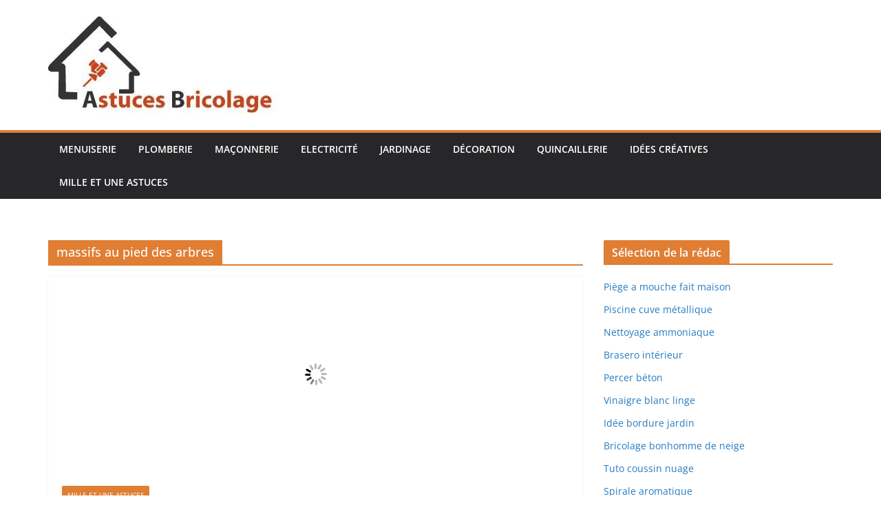

--- FILE ---
content_type: text/html; charset=UTF-8
request_url: https://www.astuces-bricolage.net/tag/massifs-au-pied-des-arbres
body_size: 8687
content:
<!doctype html><html lang="fr-FR"><head><script data-no-optimize="1">var litespeed_docref=sessionStorage.getItem("litespeed_docref");litespeed_docref&&(Object.defineProperty(document,"referrer",{get:function(){return litespeed_docref}}),sessionStorage.removeItem("litespeed_docref"));</script> <meta charset="UTF-8"/><meta name="viewport" content="width=device-width, initial-scale=1"><link rel="profile" href="https://gmpg.org/xfn/11"/><meta name='robots' content='noindex, follow' /><title>Archives des massifs au pied des arbres - Bricolage maison</title><meta property="og:locale" content="fr_FR" /><meta property="og:type" content="article" /><meta property="og:title" content="Archives des massifs au pied des arbres - Bricolage maison" /><meta property="og:url" content="https://www.astuces-bricolage.net/tag/massifs-au-pied-des-arbres" /><meta property="og:site_name" content="Bricolage maison" /><meta name="twitter:card" content="summary_large_image" /> <script type="application/ld+json" class="yoast-schema-graph">{"@context":"https://schema.org","@graph":[{"@type":"CollectionPage","@id":"https://www.astuces-bricolage.net/tag/massifs-au-pied-des-arbres","url":"https://www.astuces-bricolage.net/tag/massifs-au-pied-des-arbres","name":"Archives des massifs au pied des arbres - Bricolage maison","isPartOf":{"@id":"https://www.astuces-bricolage.net/#website"},"primaryImageOfPage":{"@id":"https://www.astuces-bricolage.net/tag/massifs-au-pied-des-arbres#primaryimage"},"image":{"@id":"https://www.astuces-bricolage.net/tag/massifs-au-pied-des-arbres#primaryimage"},"thumbnailUrl":"https://www.astuces-bricolage.net/wp-content/uploads/2014/03/massifs-au-pied-des-arbres.jpg","breadcrumb":{"@id":"https://www.astuces-bricolage.net/tag/massifs-au-pied-des-arbres#breadcrumb"},"inLanguage":"fr-FR"},{"@type":"ImageObject","inLanguage":"fr-FR","@id":"https://www.astuces-bricolage.net/tag/massifs-au-pied-des-arbres#primaryimage","url":"https://www.astuces-bricolage.net/wp-content/uploads/2014/03/massifs-au-pied-des-arbres.jpg","contentUrl":"https://www.astuces-bricolage.net/wp-content/uploads/2014/03/massifs-au-pied-des-arbres.jpg","width":284,"height":177,"caption":"massifs au pied des arbres"},{"@type":"BreadcrumbList","@id":"https://www.astuces-bricolage.net/tag/massifs-au-pied-des-arbres#breadcrumb","itemListElement":[{"@type":"ListItem","position":1,"name":"Accueil","item":"https://www.astuces-bricolage.net/"},{"@type":"ListItem","position":2,"name":"massifs au pied des arbres"}]},{"@type":"WebSite","@id":"https://www.astuces-bricolage.net/#website","url":"https://www.astuces-bricolage.net/","name":"Bricolage maison","description":"","publisher":{"@id":"https://www.astuces-bricolage.net/#organization"},"potentialAction":[{"@type":"SearchAction","target":{"@type":"EntryPoint","urlTemplate":"https://www.astuces-bricolage.net/?s={search_term_string}"},"query-input":{"@type":"PropertyValueSpecification","valueRequired":true,"valueName":"search_term_string"}}],"inLanguage":"fr-FR"},{"@type":"Organization","@id":"https://www.astuces-bricolage.net/#organization","name":"Bricolage maison","url":"https://www.astuces-bricolage.net/","logo":{"@type":"ImageObject","inLanguage":"fr-FR","@id":"https://www.astuces-bricolage.net/#/schema/logo/image/","url":"https://www.astuces-bricolage.net/wp-content/uploads/2014/02/cropped-logo1-1.jpg","contentUrl":"https://www.astuces-bricolage.net/wp-content/uploads/2014/02/cropped-logo1-1.jpg","width":340,"height":141,"caption":"Bricolage maison"},"image":{"@id":"https://www.astuces-bricolage.net/#/schema/logo/image/"},"sameAs":["https://www.facebook.com/astucebricolage"]}]}</script> <link rel='dns-prefetch' href='//www.googletagmanager.com' /><link rel='dns-prefetch' href='//pagead2.googlesyndication.com' /><link rel="alternate" type="application/rss+xml" title="Bricolage maison &raquo; Flux" href="https://www.astuces-bricolage.net/feed" /><link rel="alternate" type="application/rss+xml" title="Bricolage maison &raquo; Flux des commentaires" href="https://www.astuces-bricolage.net/comments/feed" /><link rel="alternate" type="application/rss+xml" title="Bricolage maison &raquo; Flux de l’étiquette massifs au pied des arbres" href="https://www.astuces-bricolage.net/tag/massifs-au-pied-des-arbres/feed" /><link data-optimized="2" rel="stylesheet" href="https://www.astuces-bricolage.net/wp-content/litespeed/css/895052ead668ffa902f68b964fd1cc98.css?ver=70799" /> <script type="litespeed/javascript" data-src="https://www.astuces-bricolage.net/wp-includes/js/jquery/jquery.min.js" id="jquery-core-js"></script> 
 <script type="litespeed/javascript" data-src="https://www.googletagmanager.com/gtag/js?id=GT-KVHJS9K" id="google_gtagjs-js"></script> <script id="google_gtagjs-js-after" type="litespeed/javascript">window.dataLayer=window.dataLayer||[];function gtag(){dataLayer.push(arguments)}
gtag("set","linker",{"domains":["www.astuces-bricolage.net"]});gtag("js",new Date());gtag("set","developer_id.dZTNiMT",!0);gtag("config","GT-KVHJS9K")</script> <link rel="https://api.w.org/" href="https://www.astuces-bricolage.net/wp-json/" /><link rel="alternate" title="JSON" type="application/json" href="https://www.astuces-bricolage.net/wp-json/wp/v2/tags/154" /><link rel="EditURI" type="application/rsd+xml" title="RSD" href="https://www.astuces-bricolage.net/xmlrpc.php?rsd" /><meta name="generator" content="WordPress 6.9" /><meta name="generator" content="Site Kit by Google 1.168.0" /><meta name="google-adsense-platform-account" content="ca-host-pub-2644536267352236"><meta name="google-adsense-platform-domain" content="sitekit.withgoogle.com"> <script type="litespeed/javascript" data-src="https://pagead2.googlesyndication.com/pagead/js/adsbygoogle.js?client=ca-pub-0116958895783281&amp;host=ca-host-pub-2644536267352236" crossorigin="anonymous"></script> <link rel="icon" href="https://www.astuces-bricolage.net/wp-content/uploads/2014/02/cropped-logo1-32x32.jpg" sizes="32x32" /><link rel="icon" href="https://www.astuces-bricolage.net/wp-content/uploads/2014/02/cropped-logo1-192x192.jpg" sizes="192x192" /><link rel="apple-touch-icon" href="https://www.astuces-bricolage.net/wp-content/uploads/2014/02/cropped-logo1-180x180.jpg" /><meta name="msapplication-TileImage" content="https://www.astuces-bricolage.net/wp-content/uploads/2014/02/cropped-logo1-270x270.jpg" /></head><body data-rsssl=1 class="archive tag tag-massifs-au-pied-des-arbres tag-154 wp-custom-logo wp-embed-responsive wp-theme-colormag cm-header-layout-1 adv-style-1 cm-normal-container cm-right-sidebar right-sidebar wide cm-started-content"><div id="page" class="hfeed site">
<a class="skip-link screen-reader-text" href="#main">Passer au contenu</a><header id="cm-masthead" class="cm-header cm-layout-1 cm-layout-1-style-1 cm-full-width"><div class="cm-main-header"><div id="cm-header-1" class="cm-header-1"><div class="cm-container"><div class="cm-row"><div class="cm-header-col-1"><div id="cm-site-branding" class="cm-site-branding">
<a href="https://www.astuces-bricolage.net/" class="custom-logo-link" rel="home"><img data-lazyloaded="1" src="[data-uri]" width="340" height="141" data-src="https://www.astuces-bricolage.net/wp-content/uploads/2014/02/cropped-logo1-1.jpg" class="custom-logo" alt="Bricolage maison" decoding="async" data-srcset="https://www.astuces-bricolage.net/wp-content/uploads/2014/02/cropped-logo1-1.jpg 340w, https://www.astuces-bricolage.net/wp-content/uploads/2014/02/cropped-logo1-1-300x124.jpg 300w" data-sizes="(max-width: 340px) 100vw, 340px" /></a></div></div><div class="cm-header-col-2"></div></div></div></div><div id="cm-header-2" class="cm-header-2"><nav id="cm-primary-nav" class="cm-primary-nav"><div class="cm-container"><div class="cm-row"><p class="cm-menu-toggle" aria-expanded="false">
<svg class="cm-icon cm-icon--bars" xmlns="http://www.w3.org/2000/svg" viewBox="0 0 24 24"><path d="M21 19H3a1 1 0 0 1 0-2h18a1 1 0 0 1 0 2Zm0-6H3a1 1 0 0 1 0-2h18a1 1 0 0 1 0 2Zm0-6H3a1 1 0 0 1 0-2h18a1 1 0 0 1 0 2Z"></path></svg>						<svg class="cm-icon cm-icon--x-mark" xmlns="http://www.w3.org/2000/svg" viewBox="0 0 24 24"><path d="m13.4 12 8.3-8.3c.4-.4.4-1 0-1.4s-1-.4-1.4 0L12 10.6 3.7 2.3c-.4-.4-1-.4-1.4 0s-.4 1 0 1.4l8.3 8.3-8.3 8.3c-.4.4-.4 1 0 1.4.2.2.4.3.7.3s.5-.1.7-.3l8.3-8.3 8.3 8.3c.2.2.5.3.7.3s.5-.1.7-.3c.4-.4.4-1 0-1.4L13.4 12z"></path></svg></p><div class="cm-menu-primary-container"><ul id="menu-accueil" class="menu"><li id="menu-item-10" class="menu-item menu-item-type-taxonomy menu-item-object-category menu-item-10"><a href="https://www.astuces-bricolage.net/category/menuiserie">Menuiserie</a></li><li id="menu-item-11" class="menu-item menu-item-type-taxonomy menu-item-object-category menu-item-11"><a href="https://www.astuces-bricolage.net/category/plomberie">Plomberie</a></li><li id="menu-item-9" class="menu-item menu-item-type-taxonomy menu-item-object-category menu-item-9"><a href="https://www.astuces-bricolage.net/category/maconnerie">Maçonnerie</a></li><li id="menu-item-20" class="menu-item menu-item-type-taxonomy menu-item-object-category menu-item-20"><a href="https://www.astuces-bricolage.net/category/electricite">Electricité</a></li><li id="menu-item-8" class="menu-item menu-item-type-taxonomy menu-item-object-category menu-item-8"><a href="https://www.astuces-bricolage.net/category/jardinage">Jardinage</a></li><li id="menu-item-7" class="menu-item menu-item-type-taxonomy menu-item-object-category menu-item-7"><a href="https://www.astuces-bricolage.net/category/decoration">Décoration</a></li><li id="menu-item-38" class="menu-item menu-item-type-taxonomy menu-item-object-category menu-item-38"><a href="https://www.astuces-bricolage.net/category/quincaillerie">Quincaillerie</a></li><li id="menu-item-12" class="menu-item menu-item-type-taxonomy menu-item-object-category menu-item-12"><a href="https://www.astuces-bricolage.net/category/idees-creatives">Idées créatives</a></li><li id="menu-item-319" class="menu-item menu-item-type-taxonomy menu-item-object-category menu-item-319"><a href="https://www.astuces-bricolage.net/category/mille-et-une-astuces">Mille et une astuces</a></li></ul></div></div></div></nav></div></div></header><div id="cm-content" class="cm-content"><div class="cm-container"><div class="cm-row"><div id="cm-primary" class="cm-primary"><header class="cm-page-header"><h1 class="cm-page-title">
<span>
massifs au pied des arbres					</span></h1></header><div class="cm-posts cm-layout-2 cm-layout-2-style-1 col-2" ><article id="post-503"
class=" post-503 post type-post status-publish format-standard has-post-thumbnail hentry category-mille-et-une-astuces tag-massifs-au-pied-des-arbres"><div class="cm-featured-image">
<a href="https://www.astuces-bricolage.net/des-massifs-au-pied-des-arbres.html" title="Des massifs au pied des arbres">
<img width="284" height="177" src="//www.astuces-bricolage.net/wp-content/plugins/a3-lazy-load/assets/images/lazy_placeholder.gif" data-lazy-type="image" data-src="https://www.astuces-bricolage.net/wp-content/uploads/2014/03/massifs-au-pied-des-arbres.jpg" class="lazy lazy-hidden attachment-colormag-featured-image size-colormag-featured-image wp-post-image" alt="massifs au pied des arbres" decoding="async" fetchpriority="high" /><noscript><img width="284" height="177" src="https://www.astuces-bricolage.net/wp-content/uploads/2014/03/massifs-au-pied-des-arbres.jpg" class="attachment-colormag-featured-image size-colormag-featured-image wp-post-image" alt="massifs au pied des arbres" decoding="async" fetchpriority="high" /></noscript>
</a></div><div class="cm-post-content"><div class="cm-entry-header-meta"><div class="cm-post-categories"><a href="https://www.astuces-bricolage.net/category/mille-et-une-astuces" rel="category tag">Mille et une astuces</a></div></div><div class="cm-below-entry-meta cm-separator-default "><span class="cm-post-date"><a href="https://www.astuces-bricolage.net/des-massifs-au-pied-des-arbres.html" title="14 h 33 min" rel="bookmark"><svg class="cm-icon cm-icon--calendar-fill" xmlns="http://www.w3.org/2000/svg" viewBox="0 0 24 24"><path d="M21.1 6.6v1.6c0 .6-.4 1-1 1H3.9c-.6 0-1-.4-1-1V6.6c0-1.5 1.3-2.8 2.8-2.8h1.7V3c0-.6.4-1 1-1s1 .4 1 1v.8h5.2V3c0-.6.4-1 1-1s1 .4 1 1v.8h1.7c1.5 0 2.8 1.3 2.8 2.8zm-1 4.6H3.9c-.6 0-1 .4-1 1v7c0 1.5 1.3 2.8 2.8 2.8h12.6c1.5 0 2.8-1.3 2.8-2.8v-7c0-.6-.4-1-1-1z"></path></svg> <time class="entry-date published updated" datetime="2014-03-11T14:33:43+01:00">Mar 11, 2014</time></a></span>
<span class="cm-author cm-vcard">
<svg class="cm-icon cm-icon--user" xmlns="http://www.w3.org/2000/svg" viewBox="0 0 24 24"><path d="M7 7c0-2.8 2.2-5 5-5s5 2.2 5 5-2.2 5-5 5-5-2.2-5-5zm9 7H8c-2.8 0-5 2.2-5 5v2c0 .6.4 1 1 1h16c.6 0 1-.4 1-1v-2c0-2.8-2.2-5-5-5z"></path></svg>			<a class="url fn n"
href="https://www.astuces-bricolage.net/author/gouga"
title="Meddeb Ben amor"
>
Meddeb Ben amor			</a>
</span></div><header class="cm-entry-header"><h2 class="cm-entry-title">
<a href="https://www.astuces-bricolage.net/des-massifs-au-pied-des-arbres.html" title="Des massifs au pied des arbres">
Des massifs au pied des arbres			</a></h2></header><div class="cm-entry-summary"><p>Délimitez l&rsquo;étendue de votre massif en faisant tourner une ficelle autour du tronc. Ameublissez légèrement, faites un apport important de</p>
<a class="cm-entry-button" title="Des massifs au pied des arbres" href="https://www.astuces-bricolage.net/des-massifs-au-pied-des-arbres.html">
<span>Read More</span>
</a></div></div></article></div></div><div id="cm-secondary" class="cm-secondary"><aside id="text-5" class="widget widget_text"><h3 class="cm-widget-title"><span>Sélection de la rédac</span></h3><div class="textwidget"><ul><li><a href="https://www.astuces-bricolage.net/pieges-a-mouche.html">Piège a mouche fait maison</a></li><li><a href="https://www.astuces-bricolage.net/piscines-cuve-metallique.html">Piscine cuve métallique</a></li><li><a href="https://www.astuces-bricolage.net/que-faire-avec-de-lammoniaque.html">Nettoyage ammoniaque</a></li><li><a href="https://www.astuces-bricolage.net/brasero-mexicain-faites-place-a-ce-sombre-heros-du-foyer.html">Brasero intérieur</a></li><li><a href="https://www.astuces-bricolage.net/percer-le-beton-la-maconnerie-avec-des-perceuses-des-perforateurs.html">Percer béton</a></li><li><a href="https://www.astuces-bricolage.net/vinaigre-blanc-linge.html">Vinaigre blanc linge</a></li><li><a href="https://www.astuces-bricolage.net/des-idees-originales-de-bordures-de-jardin.html">Idée bordure jardin</a></li><li><a href="https://www.astuces-bricolage.net/un-bonhomme-de-neige-avec-des-chaussettes.html">Bricolage bonhomme de neige</a></li><li><a href="https://www.astuces-bricolage.net/tuto-pour-creer-soi-meme-un-coussin-nuage.html">Tuto coussin nuage</a></li><li><a href="https://www.astuces-bricolage.net/spirale-herbes-aromatiques.html">Spirale aromatique</a></li></ul></div></aside><aside id="block-2" class="widget widget_block"><h3 class="wp-block-heading">Nos Dossiers</h3></aside><aside id="block-3" class="widget widget_block widget_text"><p><a href="https://www.astuces-bricolage.net/dossier-potager-debutant" data-type="URL" data-id="https://www.astuces-bricolage.net/dossier-potager-debutant" target="_blank" rel="noreferrer noopener">Mettre en place un potager débutant</a></p></aside><aside id="block-5" class="widget widget_block widget_text"><p><a href="https://www.astuces-bricolage.net/guide-lavage-linge">Guide Lavage du linge</a></p></aside></div></div></div></div><footer id="cm-footer" class="cm-footer "><div class="cm-footer-bar cm-footer-bar-style-1"><div class="cm-container"><div class="cm-row"><div class="cm-footer-bar-area"><div class="cm-footer-bar__1"><nav class="cm-footer-menu"></nav></div><div class="cm-footer-bar__2"><div class="copyright">Copyright &copy; 2026 <a href="https://www.astuces-bricolage.net/" title="Bricolage maison"><span>Bricolage maison</span></a>. Tous droits réservés.<br>Theme <a href="https://themegrill.com/themes/colormag" target="_blank" title="ColorMag" rel="nofollow"><span>ColorMag</span></a> par ThemeGrill. Propulsé par <a href="https://wordpress.org" target="_blank" title="WordPress" rel="nofollow"><span>WordPress</span></a>.</div></div></div></div></div></div></footer>
<a href="#cm-masthead" id="scroll-up"><i class="fa fa-chevron-up"></i></a></div> <script type="speculationrules">{"prefetch":[{"source":"document","where":{"and":[{"href_matches":"/*"},{"not":{"href_matches":["/wp-*.php","/wp-admin/*","/wp-content/uploads/*","/wp-content/*","/wp-content/plugins/*","/wp-content/themes/colormag/*","/*\\?(.+)"]}},{"not":{"selector_matches":"a[rel~=\"nofollow\"]"}},{"not":{"selector_matches":".no-prefetch, .no-prefetch a"}}]},"eagerness":"conservative"}]}</script> <script type="text/javascript" src="https://www.astuces-bricolage.net/wp-content/plugins/litespeed-cache/assets/js/instant_click.min.js" id="litespeed-cache-js" defer="defer" data-wp-strategy="defer"></script> <script data-no-optimize="1">window.lazyLoadOptions=Object.assign({},{threshold:300},window.lazyLoadOptions||{});!function(t,e){"object"==typeof exports&&"undefined"!=typeof module?module.exports=e():"function"==typeof define&&define.amd?define(e):(t="undefined"!=typeof globalThis?globalThis:t||self).LazyLoad=e()}(this,function(){"use strict";function e(){return(e=Object.assign||function(t){for(var e=1;e<arguments.length;e++){var n,a=arguments[e];for(n in a)Object.prototype.hasOwnProperty.call(a,n)&&(t[n]=a[n])}return t}).apply(this,arguments)}function o(t){return e({},at,t)}function l(t,e){return t.getAttribute(gt+e)}function c(t){return l(t,vt)}function s(t,e){return function(t,e,n){e=gt+e;null!==n?t.setAttribute(e,n):t.removeAttribute(e)}(t,vt,e)}function i(t){return s(t,null),0}function r(t){return null===c(t)}function u(t){return c(t)===_t}function d(t,e,n,a){t&&(void 0===a?void 0===n?t(e):t(e,n):t(e,n,a))}function f(t,e){et?t.classList.add(e):t.className+=(t.className?" ":"")+e}function _(t,e){et?t.classList.remove(e):t.className=t.className.replace(new RegExp("(^|\\s+)"+e+"(\\s+|$)")," ").replace(/^\s+/,"").replace(/\s+$/,"")}function g(t){return t.llTempImage}function v(t,e){!e||(e=e._observer)&&e.unobserve(t)}function b(t,e){t&&(t.loadingCount+=e)}function p(t,e){t&&(t.toLoadCount=e)}function n(t){for(var e,n=[],a=0;e=t.children[a];a+=1)"SOURCE"===e.tagName&&n.push(e);return n}function h(t,e){(t=t.parentNode)&&"PICTURE"===t.tagName&&n(t).forEach(e)}function a(t,e){n(t).forEach(e)}function m(t){return!!t[lt]}function E(t){return t[lt]}function I(t){return delete t[lt]}function y(e,t){var n;m(e)||(n={},t.forEach(function(t){n[t]=e.getAttribute(t)}),e[lt]=n)}function L(a,t){var o;m(a)&&(o=E(a),t.forEach(function(t){var e,n;e=a,(t=o[n=t])?e.setAttribute(n,t):e.removeAttribute(n)}))}function k(t,e,n){f(t,e.class_loading),s(t,st),n&&(b(n,1),d(e.callback_loading,t,n))}function A(t,e,n){n&&t.setAttribute(e,n)}function O(t,e){A(t,rt,l(t,e.data_sizes)),A(t,it,l(t,e.data_srcset)),A(t,ot,l(t,e.data_src))}function w(t,e,n){var a=l(t,e.data_bg_multi),o=l(t,e.data_bg_multi_hidpi);(a=nt&&o?o:a)&&(t.style.backgroundImage=a,n=n,f(t=t,(e=e).class_applied),s(t,dt),n&&(e.unobserve_completed&&v(t,e),d(e.callback_applied,t,n)))}function x(t,e){!e||0<e.loadingCount||0<e.toLoadCount||d(t.callback_finish,e)}function M(t,e,n){t.addEventListener(e,n),t.llEvLisnrs[e]=n}function N(t){return!!t.llEvLisnrs}function z(t){if(N(t)){var e,n,a=t.llEvLisnrs;for(e in a){var o=a[e];n=e,o=o,t.removeEventListener(n,o)}delete t.llEvLisnrs}}function C(t,e,n){var a;delete t.llTempImage,b(n,-1),(a=n)&&--a.toLoadCount,_(t,e.class_loading),e.unobserve_completed&&v(t,n)}function R(i,r,c){var l=g(i)||i;N(l)||function(t,e,n){N(t)||(t.llEvLisnrs={});var a="VIDEO"===t.tagName?"loadeddata":"load";M(t,a,e),M(t,"error",n)}(l,function(t){var e,n,a,o;n=r,a=c,o=u(e=i),C(e,n,a),f(e,n.class_loaded),s(e,ut),d(n.callback_loaded,e,a),o||x(n,a),z(l)},function(t){var e,n,a,o;n=r,a=c,o=u(e=i),C(e,n,a),f(e,n.class_error),s(e,ft),d(n.callback_error,e,a),o||x(n,a),z(l)})}function T(t,e,n){var a,o,i,r,c;t.llTempImage=document.createElement("IMG"),R(t,e,n),m(c=t)||(c[lt]={backgroundImage:c.style.backgroundImage}),i=n,r=l(a=t,(o=e).data_bg),c=l(a,o.data_bg_hidpi),(r=nt&&c?c:r)&&(a.style.backgroundImage='url("'.concat(r,'")'),g(a).setAttribute(ot,r),k(a,o,i)),w(t,e,n)}function G(t,e,n){var a;R(t,e,n),a=e,e=n,(t=Et[(n=t).tagName])&&(t(n,a),k(n,a,e))}function D(t,e,n){var a;a=t,(-1<It.indexOf(a.tagName)?G:T)(t,e,n)}function S(t,e,n){var a;t.setAttribute("loading","lazy"),R(t,e,n),a=e,(e=Et[(n=t).tagName])&&e(n,a),s(t,_t)}function V(t){t.removeAttribute(ot),t.removeAttribute(it),t.removeAttribute(rt)}function j(t){h(t,function(t){L(t,mt)}),L(t,mt)}function F(t){var e;(e=yt[t.tagName])?e(t):m(e=t)&&(t=E(e),e.style.backgroundImage=t.backgroundImage)}function P(t,e){var n;F(t),n=e,r(e=t)||u(e)||(_(e,n.class_entered),_(e,n.class_exited),_(e,n.class_applied),_(e,n.class_loading),_(e,n.class_loaded),_(e,n.class_error)),i(t),I(t)}function U(t,e,n,a){var o;n.cancel_on_exit&&(c(t)!==st||"IMG"===t.tagName&&(z(t),h(o=t,function(t){V(t)}),V(o),j(t),_(t,n.class_loading),b(a,-1),i(t),d(n.callback_cancel,t,e,a)))}function $(t,e,n,a){var o,i,r=(i=t,0<=bt.indexOf(c(i)));s(t,"entered"),f(t,n.class_entered),_(t,n.class_exited),o=t,i=a,n.unobserve_entered&&v(o,i),d(n.callback_enter,t,e,a),r||D(t,n,a)}function q(t){return t.use_native&&"loading"in HTMLImageElement.prototype}function H(t,o,i){t.forEach(function(t){return(a=t).isIntersecting||0<a.intersectionRatio?$(t.target,t,o,i):(e=t.target,n=t,a=o,t=i,void(r(e)||(f(e,a.class_exited),U(e,n,a,t),d(a.callback_exit,e,n,t))));var e,n,a})}function B(e,n){var t;tt&&!q(e)&&(n._observer=new IntersectionObserver(function(t){H(t,e,n)},{root:(t=e).container===document?null:t.container,rootMargin:t.thresholds||t.threshold+"px"}))}function J(t){return Array.prototype.slice.call(t)}function K(t){return t.container.querySelectorAll(t.elements_selector)}function Q(t){return c(t)===ft}function W(t,e){return e=t||K(e),J(e).filter(r)}function X(e,t){var n;(n=K(e),J(n).filter(Q)).forEach(function(t){_(t,e.class_error),i(t)}),t.update()}function t(t,e){var n,a,t=o(t);this._settings=t,this.loadingCount=0,B(t,this),n=t,a=this,Y&&window.addEventListener("online",function(){X(n,a)}),this.update(e)}var Y="undefined"!=typeof window,Z=Y&&!("onscroll"in window)||"undefined"!=typeof navigator&&/(gle|ing|ro)bot|crawl|spider/i.test(navigator.userAgent),tt=Y&&"IntersectionObserver"in window,et=Y&&"classList"in document.createElement("p"),nt=Y&&1<window.devicePixelRatio,at={elements_selector:".lazy",container:Z||Y?document:null,threshold:300,thresholds:null,data_src:"src",data_srcset:"srcset",data_sizes:"sizes",data_bg:"bg",data_bg_hidpi:"bg-hidpi",data_bg_multi:"bg-multi",data_bg_multi_hidpi:"bg-multi-hidpi",data_poster:"poster",class_applied:"applied",class_loading:"litespeed-loading",class_loaded:"litespeed-loaded",class_error:"error",class_entered:"entered",class_exited:"exited",unobserve_completed:!0,unobserve_entered:!1,cancel_on_exit:!0,callback_enter:null,callback_exit:null,callback_applied:null,callback_loading:null,callback_loaded:null,callback_error:null,callback_finish:null,callback_cancel:null,use_native:!1},ot="src",it="srcset",rt="sizes",ct="poster",lt="llOriginalAttrs",st="loading",ut="loaded",dt="applied",ft="error",_t="native",gt="data-",vt="ll-status",bt=[st,ut,dt,ft],pt=[ot],ht=[ot,ct],mt=[ot,it,rt],Et={IMG:function(t,e){h(t,function(t){y(t,mt),O(t,e)}),y(t,mt),O(t,e)},IFRAME:function(t,e){y(t,pt),A(t,ot,l(t,e.data_src))},VIDEO:function(t,e){a(t,function(t){y(t,pt),A(t,ot,l(t,e.data_src))}),y(t,ht),A(t,ct,l(t,e.data_poster)),A(t,ot,l(t,e.data_src)),t.load()}},It=["IMG","IFRAME","VIDEO"],yt={IMG:j,IFRAME:function(t){L(t,pt)},VIDEO:function(t){a(t,function(t){L(t,pt)}),L(t,ht),t.load()}},Lt=["IMG","IFRAME","VIDEO"];return t.prototype={update:function(t){var e,n,a,o=this._settings,i=W(t,o);{if(p(this,i.length),!Z&&tt)return q(o)?(e=o,n=this,i.forEach(function(t){-1!==Lt.indexOf(t.tagName)&&S(t,e,n)}),void p(n,0)):(t=this._observer,o=i,t.disconnect(),a=t,void o.forEach(function(t){a.observe(t)}));this.loadAll(i)}},destroy:function(){this._observer&&this._observer.disconnect(),K(this._settings).forEach(function(t){I(t)}),delete this._observer,delete this._settings,delete this.loadingCount,delete this.toLoadCount},loadAll:function(t){var e=this,n=this._settings;W(t,n).forEach(function(t){v(t,e),D(t,n,e)})},restoreAll:function(){var e=this._settings;K(e).forEach(function(t){P(t,e)})}},t.load=function(t,e){e=o(e);D(t,e)},t.resetStatus=function(t){i(t)},t}),function(t,e){"use strict";function n(){e.body.classList.add("litespeed_lazyloaded")}function a(){console.log("[LiteSpeed] Start Lazy Load"),o=new LazyLoad(Object.assign({},t.lazyLoadOptions||{},{elements_selector:"[data-lazyloaded]",callback_finish:n})),i=function(){o.update()},t.MutationObserver&&new MutationObserver(i).observe(e.documentElement,{childList:!0,subtree:!0,attributes:!0})}var o,i;t.addEventListener?t.addEventListener("load",a,!1):t.attachEvent("onload",a)}(window,document);</script><script data-no-optimize="1">window.litespeed_ui_events=window.litespeed_ui_events||["mouseover","click","keydown","wheel","touchmove","touchstart"];var urlCreator=window.URL||window.webkitURL;function litespeed_load_delayed_js_force(){console.log("[LiteSpeed] Start Load JS Delayed"),litespeed_ui_events.forEach(e=>{window.removeEventListener(e,litespeed_load_delayed_js_force,{passive:!0})}),document.querySelectorAll("iframe[data-litespeed-src]").forEach(e=>{e.setAttribute("src",e.getAttribute("data-litespeed-src"))}),"loading"==document.readyState?window.addEventListener("DOMContentLoaded",litespeed_load_delayed_js):litespeed_load_delayed_js()}litespeed_ui_events.forEach(e=>{window.addEventListener(e,litespeed_load_delayed_js_force,{passive:!0})});async function litespeed_load_delayed_js(){let t=[];for(var d in document.querySelectorAll('script[type="litespeed/javascript"]').forEach(e=>{t.push(e)}),t)await new Promise(e=>litespeed_load_one(t[d],e));document.dispatchEvent(new Event("DOMContentLiteSpeedLoaded")),window.dispatchEvent(new Event("DOMContentLiteSpeedLoaded"))}function litespeed_load_one(t,e){console.log("[LiteSpeed] Load ",t);var d=document.createElement("script");d.addEventListener("load",e),d.addEventListener("error",e),t.getAttributeNames().forEach(e=>{"type"!=e&&d.setAttribute("data-src"==e?"src":e,t.getAttribute(e))});let a=!(d.type="text/javascript");!d.src&&t.textContent&&(d.src=litespeed_inline2src(t.textContent),a=!0),t.after(d),t.remove(),a&&e()}function litespeed_inline2src(t){try{var d=urlCreator.createObjectURL(new Blob([t.replace(/^(?:<!--)?(.*?)(?:-->)?$/gm,"$1")],{type:"text/javascript"}))}catch(e){d="data:text/javascript;base64,"+btoa(t.replace(/^(?:<!--)?(.*?)(?:-->)?$/gm,"$1"))}return d}</script><script data-no-optimize="1">var litespeed_vary=document.cookie.replace(/(?:(?:^|.*;\s*)_lscache_vary\s*\=\s*([^;]*).*$)|^.*$/,"");litespeed_vary||fetch("/wp-content/plugins/litespeed-cache/guest.vary.php",{method:"POST",cache:"no-cache",redirect:"follow"}).then(e=>e.json()).then(e=>{console.log(e),e.hasOwnProperty("reload")&&"yes"==e.reload&&(sessionStorage.setItem("litespeed_docref",document.referrer),window.location.reload(!0))});</script><script data-optimized="1" type="litespeed/javascript" data-src="https://www.astuces-bricolage.net/wp-content/litespeed/js/955903ed00f999c0150de4625464ded6.js?ver=70799"></script></body></html>
<!-- Page optimized by LiteSpeed Cache @2026-01-17 00:16:30 -->

<!-- Page cached by LiteSpeed Cache 7.7 on 2026-01-17 00:16:29 -->
<!-- Guest Mode -->
<!-- QUIC.cloud UCSS in queue -->